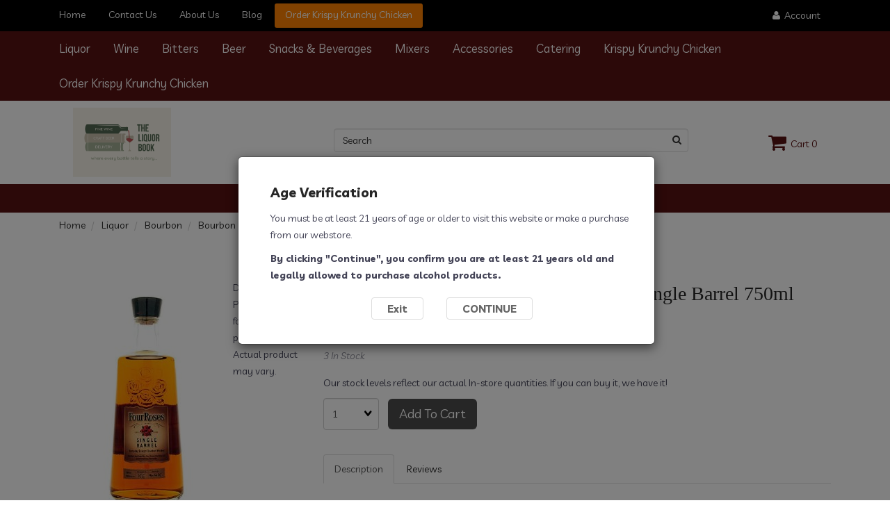

--- FILE ---
content_type: text/html; charset=UTF-8
request_url: https://theliquorbook.com/Four-Roses-Kentucky-Straight-Bourbon-Single-Barrel-750ml-40063400027-2362/
body_size: 12646
content:
<!doctype html>
<html lang="en">
<head>
 <meta property="og:site_name" content="The Liquor Book" /> <meta property="og:type" content="product" /> <meta property="og:title" content="Four Roses Kentucky Straight Bourbon Single Barrel 750ml" /> <meta property="og:image" content="https://theliquorbook.comhttps://cdn.powered-by-nitrosell.com/product_images/29/7006/four-roses-single-barrel-750.jpg" /> <meta property="og:description" content="Four Roses Kentucky Straight Bourbon Single Barrel 750ml." /> <meta property="product:price:amount" content="49.96" /> <meta property="product:price:currency" content="USD" />  <meta property="og:availability" content="instock" />  <meta property="og:upc" content="40063400027" />    <link rel="canonical" href="https://theliquorbook.com/Four-Roses-Kentucky-Straight-Bourbon-Single-Barrel-750ml-40063400027-2362/"/> <meta property="og:url" content="https://theliquorbook.com/Four-Roses-Kentucky-Straight-Bourbon-Single-Barrel-750ml-40063400027-2362/" />       <link rel="canonical" href="https://theliquorbook.com/Four-Roses-Kentucky-Straight-Bourbon-Single-Barrel-750ml-40063400027-2362/"/> <meta property="og:url" content="https://theliquorbook.com/Four-Roses-Kentucky-Straight-Bourbon-Single-Barrel-750ml-40063400027-2362/"/>
 <meta charset="utf-8"> <meta http-equiv="X-UA-Compatible" content="IE=edge"> <meta name="viewport" content="width=device-width, initial-scale=1.0, maximum-scale=1.0, user-scalable=0" />
<title>Four Roses Kentucky Straight Bourbon Single Barrel 750ml - The Liquor Book</title>
 <link rel="preconnect" href="https://cdn.powered-by-nitrosell.com"><link rel="dns-prefetch" href="https://cdn.powered-by-nitrosell.com"><meta name="description" content="Four Roses Kentucky Straight Bourbon Single Barrel 750ml." />
<meta name="keywords" content="Four Roses Kentucky Straight Bourbon Single Barrel 750ml, Liquor, Bourbon, Bourbon, ,Liquor,Bourbon, 40063400027, buy, shop, order, store" />
    <link rel="stylesheet" type="text/css" href="https://cdn.powered-by-nitrosell.com/assets/alpha/assets/stylesheets/bootstrap-3.3.5.min.css"/>
    <link rel="stylesheet" type="text/css" href="https://cdn.powered-by-nitrosell.com/assets/alpha/assets/stylesheets/font-awesome-4.6.3.min.css"/>
        <link rel="stylesheet" type="text/css" href="https://cdn.powered-by-nitrosell.com/assets/alpha/assets/stylesheets/systemv2.css?198340f501768402091" />
    <link rel="stylesheet" type="text/css" href="https://cdn.powered-by-nitrosell.com/public_html/29/7006/themes/stylesheet.css?198340f501768402091" />
    <script src="https://cdn.powered-by-nitrosell.com/assets/alpha/assets/js/systemv2.js?198340f501768402091"></script>
<script src="https://cdn.powered-by-nitrosell.com/assets/alpha/assets/js/productv2.js?198340f501768402091"></script>
<script> var  template = "defaultv2"</script>
 <!-- Google Tag Manager START -->
<script>
                  if (typeof dataLayer == 'undefined')
                    var dataLayer = [];

                  function gtag(){dataLayer.push(arguments);};

                  
                </script><script>
(function(w,d,s,l,i){w[l]=w[l]||[];w[l].push({'gtm.start':
                    new Date().getTime(),event:'gtm.js'});var f=d.getElementsByTagName(s)[0],
                    j=d.createElement(s),dl=l!='dataLayer'?'&l='+l:'';j.async=true;j.src=
                    'https://www.googletagmanager.com/gtm.js?id='+i+dl;f.parentNode.insertBefore(j,f);
                    })(window,document,'script','dataLayer','GTM-KDZ633J');
</script><script>
var sCurrency = 'USD';
</script><script>
function getQuantityForGTM() {
                    let nQuantity  = nsc('#quantity').val();
                    let nParsedQty = parseInt(nQuantity) || 1; 
                    return nParsedQty;
                  }
</script>
 <!-- Google Tag Manager END -->
<script async src="https://www.googletagmanager.com/gtag/js?id=UA-167960378-1"></script>
                <script>
                  window.dataLayer = window.dataLayer || [];
                  function gtag(){dataLayer.push(arguments);}
                  
                  nsc(document).ready(function() {
                    gtag('js', new Date());
                    gtag('config', 'UA-167960378-1');
                    gtag('set', {'currency' : 'USD'});
                    gtag('event', 'screen_view', {'screen_name' : 'Four Roses Kentucky Straight Bourbon Single Barrel 750ml'});

          nsc('.add-to-cart').click(function() {
            var sProductCode = '40063400027';
            var nQuantity    =  nsc('#quantity').val();
            var nParsedQty   = parseInt(nQuantity);
            
            if (isNaN(nParsedQty)) {
              nQuantity = 1;
            } else {
              nQuantity = nParsedQty;
            }
          
            gtag('event', 'add_to_cart', {'items' : {'id' : sProductCode, 'quantity' : nQuantity}});
          });

          nsc('.add-to-list, .add-to-registry').click(function() {
            var sProductCode = '40063400027';
            var nQuantity    =  nsc('#quantity').val();
            var nParsedQty   = parseInt(nQuantity);
            
            if (isNaN(nParsedQty)) {
              nQuantity = 1;
            } else {
              nQuantity = nParsedQty;
            }
          
            gtag('event', 'add_to_wishlist', {'items' : {'id' : sProductCode, 'quantity' : nQuantity}});
          });

      nsc('#login-button').click(function() {
       gtag('event', 'login', {'method' : 'webstore_account'});
      });
     });
</script> <script>
  nsc(document).ready(function() {
  setCarouselTriggers();});
  setCarouselTriggers = function() {nsc('.product-carousel-promotion').owlCarousel({"title":"Promotions"});
nsc('.product-carousel-newproduct').owlCarousel({"title":"New Products","items":4});
nsc('.product-carousel-itemrelatedbytheme').owlCarousel({"title":"Related Items"});
nsc('.product-carousel-homepageslider').owlCarousel({"title":"Home Page Slider","singleItem":true,"navigation":true,"navigationText":["&amp;amp;amp;amp;amp;amp;amp;amp;lt;i class=&amp;amp;amp;amp;amp;amp;amp;amp;quot;fa fa-chevron-left&amp;amp;amp;amp;amp;amp;amp;amp;quot;&amp;amp;amp;amp;amp;amp;amp;amp;gt;&amp;amp;amp;amp;amp;amp;amp;amp;lt;\/i&amp;amp;amp;amp;amp;amp;amp;amp;gt;","<i class=\"fa fa-chevron-right\"><\/i>"]});
nsc('.product-carousel-specialoffer').owlCarousel({"title":"Premium Cotton Candy! "});
nsc('.product-carousel-itemsrelatedbydiscount').owlCarousel({"title":"Items Related by Discount"});
nsc('.product-carousel-recentlyvieweditems').owlCarousel({"title":"Recently Viewed Items"});
nsc('.product-carousel-pamitems').owlCarousel({"title":"More Options"});
nsc('.product-carousel-madeinmichigan').owlCarousel({"title":"Locally Made! "});
nsc('.product-carousel-giftideas').owlCarousel({"title":"Gift Ideas"});
nsc('.product-carousel-_KrispyKrunchyChicken').owlCarousel({"title":"Krispy Krunchy Chicken Delivered! "});
nsc('.product-carousel-Bourbon_Cream_Selections').owlCarousel({"title":"Bourbon Cream Selections","items":4});
nsc('.product-carousel-Hand_Breaded_Tenders').owlCarousel({"title":"Hand Breaded Tenders"});
nsc('.product-carousel-Hand_Breaded_Chicken').owlCarousel({"title":"Hand Breaded Chicken","itemsDesktop":{"number1":1199,"number2":4},"pagination":false});
nsc('.product-carousel-Traditional_Wings').owlCarousel({"title":"Traditional Wings!"});
nsc('.product-carousel-real_syrups').owlCarousel({"title":"Real Fruit Infused Syrups!"});
};nsc(document).on('matrixupdated', function(){  setCarouselTriggers();});</script>
 <script> nsc(document).ready(function() { /*$('.footerCredits a').remove();*/ nsc("nav#menu").mmenu({ "navbars": [ { "position": "top", "content": [ '<form id="search_form" name="search_form" action="/store/search.asp" method="post"><label for="mobileSearch" class="visuallyhidden">Search</label><input type="search" size="28" name="keyword" placeholder="Search" class="form-control" id="mobileSearch"></form>' ] } ], screenReader: { text: true } }); }); </script> <style> .local-info { display:block !important; } @media screen and (max-width: 768px) { p.slideCaptionText { display: block; font-size: 1em;
} #slider .slideCaption { position: static; transform: none; width: 100%;
} } </style>
</head>
<body>
<!-- Google Tag Manager (noscript) -->
    <noscript><iframe src="https://www.googletagmanager.com/ns.html?id=GTM-KDZ633J"
    height="0" width="0" style="display:none;visibility:hidden"></iframe></noscript>
    <!-- End Google Tag Manager (noscript) -->
  <div class="wholepage page-product"> <!-- Signed In -->

<!-- end Signed In -->

<!-- Sign In -->

<!-- Modal -->
<div class="modal fade" id="login-or-register" tabindex="-1" role="dialog" aria-labelledby="myModalLabel"> <div class="modal-dialog modal-lg" role="document"> <div class="modal-content"> <div class="modal-header"> <button type="button" class="close" data-dismiss="modal" aria-label="Close"><span aria-hidden="true">&times;</span></button> <h4 class="modal-title" id="myModalLabel">Sign In</h4> </div><!--modal-header--> <div class="modal-body"> <div class="container-fluid"> <div class="col-sm-6"> <form action="https://theliquorbook.com/store/go/login/" method="post" name="frmLogin" id="frmLogin"> <div class="row"> <label class="col-sm-3 col-xs-4">E-mail:</label> <div class="col-sm-9 col-xs-8"> <div class="form-group"> <label for="eleaccount" class="visuallyhidden">Username</label> <input class="form-control" type="text" size="5" maxlength="50" name="account" id="eleaccount" value="" onkeypress="submitOnEnter('frmLogin', event)" /> </div><!--form-group--> </div><!--col-sm-9 col-xs-8--> <label class="col-sm-3 col-xs-4">Password:</label> <div class="col-sm-9 col-xs-8"> <div class="form-group"> <label for="elepassword" class="visuallyhidden">Password</label> <input class="form-control" type="password" name="password" id="elepassword" size="5" maxlength="30" value="" onkeypress="submitOnEnter('frmLogin', event)" autocomplete="off" /> </div><!--form-group--> </div><!--col-sm-9 col-xs-8-->  </div><!--row--> <div class="row"> <div class="col-sm-9 col-sm-offset-3 col-xs-12"> <a href="javascript:document.forms.frmLogin.submit();" class="btn btn-primary col-xs-12" id="login-button">Sign In</a> </div><!--col-sm-9 col-sm-offset-3 col-xs-12--> </div><!--row--> <div class="top-buffer text-right col-sm-offset-3"> <a href="/store/member.asp?action=forgotpassword">forgot your password?</a> </div> <div class="row top-buffer">  </div><!--top-buffer--> </form> </div><!--col-sm-6--> <div class="col-sm-5 col-sm-offset-1"> <hr class="hidden-sm hidden-md hidden-lg"> <h3>New Customer?</h3> <p>Creating a new account is quick and easy.</p> <a href="/store/member.asp?action=register" class="btn btn-default col-xs-12" id="register-button">Create Account</a> <br><br> </div><!--col-sm-5 col-sm-offset-1--> </div><!--container-fluid--> </div><!--modal-body--> </div><!--modal-content--> </div><!--modal-dialog-->
</div><!--login-or-register--> <!--END:LOGIN PANEL-->

 <div class="topbar hidden-xs"> <div class="container"> <div class="col-sm-8 hidden-xs"> <div class="tablinks row">  <ul id="Header_menu" class="nscMenu nscMenuContainerLevel-1 Header_menu level_1 Horizontal_Nav_Menu">  <li class="PAGE_TYPE_HOME_3 ">  <a href="/"> Home  </a>   </li>  <li class="PAGE_TYPE_CONTACTUS_15 ">  <a href="/contact-us/"> Contact Us  </a>   </li>  <li class="PAGE_TYPE_ABOUTUS_9 ">  <a href="/about-us/"> About Us  </a>   </li>  <li class="LANDING">  <a href="https://theliquorbook.com/store/go/blog/"> Blog  </a>   </li>  <li class="CONTENT grubhub">  <span> <span><a href="https://order.krispykrunchy.com/menu/43904-mound-road-2" target="_blank">Order Krispy Krunchy Chicken</a></span>  </span>   </li>  </ul>  </div><!--tablinks--> </div><!--col-sm-8 hidden-xs--> <div class="col-sm-4">   <button type="button" class="btn btn-default btn-sm pull-right" data-toggle="modal" data-target="#login-or-register"><span class="fa fa-user"></span>&nbsp; Account</button>  </div><!--col-sm-4--> </div><!--container-->
</div><!--topbar hidden-xs--> <script>
<!--
var arrSelectedNavAttr = {"department":{"type":"department", "id":"2"},"category":{"type":"category", "id":"71"},"subcategory":{"type":"subcategory", "id":"Bourbon"}};
-->
</script>
 <nav class="navbar navbar-static-top navbar-inverse" data-spy="affix" data-offset-top="240"> <div class="container"> <div class="navbar-header"> <a href="#menu" class="btn btn-primary hidden-sm hidden-md hidden-lg pull-right mobileMenuLink"><span class="fa fa-bars"></span>&nbsp;Menu</a>  <button type="button" class="btn btn-primary hidden-sm hidden-md hidden-lg signIn" data-toggle="modal" data-target="#login-or-register"><span class="fa fa-user"></span>&nbsp;Sign In</button>  <span class="hidden-sm hidden-md hidden-lg cartMobile pull-left"> <div id='nsc_cart_container'> <!--START:CART-->

<ul> <li class="dropdown"> <a href="#" class="dropdown-toggle btn btn-primary" data-toggle="dropdown" role="button" aria-expanded="false"> <span class="fa fa-shopping-cart fa-lg"></span>&nbsp; Cart 0 </a> <ul class="dropdown-menu dropdown-cart" role="menu">  <li class="text-center cartEmptyBasket">Your basket is empty.</li> <!--endIfThereAre basketitems--> </ul><!--dropdown-menu--> </li><!--dropdown-->

</ul>
</div> </span> <div class="container"> <a href="https://order.krispykrunchy.com/menu/43904-mound-road-2" class="btn btn-Doordash hidden-sm hidden-md hidden-lg" style="padding: 5px 10px; background:#FF3008; color: white;">Order Krispy Krunchy Chicken</a> <!-- <a href="http://menus.fyi/3149120" class="btn btn-grubhub hidden-sm hidden-md hidden-lg pull-right" style="padding: 5px 10px; background: #FF8001; color: #fff;">Grubhub</a> --> <nav id="menu" class="hidden-sm hidden-md hidden-lg">  <ul id="Store_Navigation" class="nscMenu nscMenuContainerLevel-1 Store_Navigation level_1 Horizontal_Nav_Menu">  <li class="DEPARTMENT_2 ">  <a href="/Liquor-2/"> Liquor  </a>   <ul class="level_2">   <li class="CATEGORY_92">  <a href="/Spirits-Amaretto-92/"> Amaretto  </a>   </li>    <li class="CATEGORY_91">  <a href="/Spirits-American-Brandy-91/"> American Brandy  </a>   </li>    <li class="CATEGORY_71">  <a href="/Liquor-Bourbon-71/"> Bourbon  </a>   </li>    <li class="CATEGORY_89">  <a href="/Spirits-Canadian-89/"> Canadian  </a>   </li>    <li class="CATEGORY_88">  <a href="/Spirits-Coffee-88/"> Coffee  </a>   </li>    <li class="CATEGORY_87">  <a href="/Spirits-Cognac-87/"> Cognac  </a>   </li>    <li class="CATEGORY_86">  <a href="/Spirits-Cordials-%26-Liquers-86/"> Cordials & Liquers  </a>   </li>    <li class="CATEGORY_85">  <a href="/Spirits-Cream-85/"> Cream  </a>   </li>    <li class="CATEGORY_90">  <a href="/Spirits-Foreign-Brandy-90/"> Foreign Brandy  </a>   </li>    <li class="CATEGORY_84">  <a href="/Spirits-Gin-84/"> Gin  </a>   </li>    <li class="CATEGORY_93">  <a href="/Spirits-Irish-Whiskey-93/"> Irish Whiskey  </a>   </li>    <li class="CATEGORY_3">  <a href="/NONE-Liquor-3/"> Liquor  </a>   </li>    <li class="CATEGORY_95">  <a href="/Spirits-Mezcal-95/"> Mezcal  </a>   </li>    <li class="CATEGORY_81">  <a href="/Spirits-Prepared-Cocktails-81/"> Prepared Cocktails  </a>   </li>    <li class="CATEGORY_80">  <a href="/Spirits-Rum-80/"> Rum  </a>   </li>    <li class="CATEGORY_75">  <a href="/Spirits-Rye-75/"> Rye  </a>   </li>    <li class="CATEGORY_79">  <a href="/Spirits-Schnapps-79/"> Schnapps  </a>   </li>    <li class="CATEGORY_78">  <a href="/Spirits-Scotch-78/"> Scotch  </a>   </li>    <li class="CATEGORY_77">  <a href="/Spirits-Sloe-Gin-77/"> Sloe Gin  </a>   </li>    <li class="CATEGORY_74">  <a href="/Spirits-Tennessee-Whiskey-74/"> Tennessee Whiskey  </a>   </li>    <li class="CATEGORY_73">  <a href="/Spirits-Tequila-73/"> Tequila  </a>   </li>    <li class="CATEGORY_72">  <a href="/Spirits-Vodka-72/"> Vodka  </a>   </li>    <li class="CATEGORY_82">  <a href="/Spirits-Whiskey-Miscellaneous-82/"> Whiskey Miscellaneous  </a>   </li>                                                                                                 </ul>  </li>  <li class="DEPARTMENT_3 ">  <a href="/Wine-3/"> Wine  </a>   <ul class="level_2">                                                 <li class="CATEGORY_106">  <a href="/Wine-Cabernet-Sauvignon-106/"> Cabernet Sauvignon  </a>   </li>    <li class="CATEGORY_104">  <a href="/Wine-Champagne-104/"> Champagne  </a>   </li>    <li class="CATEGORY_108">  <a href="/Wine-Chardonnay-108/"> Chardonnay  </a>   </li>    <li class="CATEGORY_107">  <a href="/Wine-Chile-107/"> Chile  </a>   </li>    <li class="CATEGORY_103">  <a href="/Wine-French-Wine-103/"> French Wine  </a>   </li>    <li class="CATEGORY_111">  <a href="/Wine-Fruit-Wine-111/"> Fruit Wine  </a>   </li>    <li class="CATEGORY_133">  <a href="/Wine-Gewurztraminer-133/"> Gewurztraminer  </a>   </li>    <li class="CATEGORY_113">  <a href="/Wine-Ice-Wine-113/"> Ice Wine  </a>   </li>    <li class="CATEGORY_109">  <a href="/Wine-Italian-Wine-109/"> Italian Wine  </a>   </li>    <li class="CATEGORY_114">  <a href="/Wine-Malbec-114/"> Malbec  </a>   </li>    <li class="CATEGORY_132">  <a href="/Wine-Marsala-132/"> Marsala  </a>   </li>    <li class="CATEGORY_98">  <a href="/Wine-Meads-98/"> Meads  </a>   </li>    <li class="CATEGORY_115">  <a href="/Wine-Merlot-115/"> Merlot  </a>   </li>    <li class="CATEGORY_134">  <a href="/Wine-Michigan-Wine-134/"> Michigan Wine  </a>   </li>    <li class="CATEGORY_116">  <a href="/Wine-Moscato-116/"> Moscato  </a>   </li>    <li class="CATEGORY_102">  <a href="/Wine-Alcohol-Removed-102/"> Non Alcoholic Wine  </a>   </li>    <li class="CATEGORY_117">  <a href="/Wine-Pinot-Grigio-117/"> Pinot Grigio  </a>   </li>    <li class="CATEGORY_118">  <a href="/Wine-Pinot-Noir-118/"> Pinot Noir  </a>   </li>    <li class="CATEGORY_119">  <a href="/Wine-Port-119/"> Port  </a>   </li>    <li class="CATEGORY_120">  <a href="/Wine-Prosecco-120/"> Prosecco  </a>   </li>    <li class="CATEGORY_110">  <a href="/Wine-Wine-Cocktails-110/"> Ready To Drink  </a>   </li>    <li class="CATEGORY_121">  <a href="/Wine-Red-Blends-121/"> Red Blends  </a>   </li>    <li class="CATEGORY_112">  <a href="/Wine-Riesling-112/"> Riesling  </a>   </li>    <li class="CATEGORY_122">  <a href="/Wine-Rose-122/"> Rose  </a>   </li>    <li class="CATEGORY_123">  <a href="/Wine-Sake-123/"> Sake  </a>   </li>    <li class="CATEGORY_124">  <a href="/Wine-Sangria-124/"> Sangria  </a>   </li>    <li class="CATEGORY_125">  <a href="/Wine-Sauvignon-Blanc-125/"> Sauvignon Blanc  </a>   </li>    <li class="CATEGORY_131">  <a href="/Wine-Sherry-131/"> Sherry  </a>   </li>    <li class="CATEGORY_126">  <a href="/Wine-Shiraz-Syrah-126/"> Shiraz/Syrah  </a>   </li>    <li class="CATEGORY_101">  <a href="/Wine-Spanish-Wine-101/"> Spanish Wine  </a>   </li>    <li class="CATEGORY_105">  <a href="/Wine-Sparkling-105/"> Sparkling  </a>   </li>    <li class="CATEGORY_127">  <a href="/Wine-Sweet-Red-127/"> Sweet Red  </a>   </li>    <li class="CATEGORY_99">  <a href="/Wine-Vermouth-99/"> Vermouth  </a>   </li>    <li class="CATEGORY_129">  <a href="/Wine-White-Blends-129/"> White Blends  </a>   </li>    <li class="CATEGORY_2">  <a href="/NONE-WINE-2/"> Wine  </a>   </li>    <li class="CATEGORY_130">  <a href="/Wine-Zinfandel-130/"> Zinfandel  </a>   </li>                         </ul>  </li>  <li class="DYNAMIC_CATEGORY_INCLUDING_SUBCATEGORIES_97 ">  <a href="/Wine-Bitters-97/"> Bitters  </a>   </li>  <li class="DEPARTMENT_5 ">  <a href="/Beer-5/"> Beer  </a>   <ul class="level_2">                                                                                                                         <li class="CATEGORY_64">  <a href="/NONE-BEER-CASES-64/"> Beer Cases  </a>   </li>    <li class="CATEGORY_100">  <a href="/Beer-Cider-100/"> Cider  </a>   </li>    <li class="CATEGORY_135">  <a href="/Beer-Craft-Beer-135/"> Craft Beer  </a>   </li>    <li class="CATEGORY_63">  <a href="/Beer-Craft-Beer-Singles-63/"> Craft Beer Singles  </a>   </li>    <li class="CATEGORY_136">  <a href="/Beer-Domestic-Beer-136/"> Domestic Beer  </a>   </li>    <li class="CATEGORY_142">  <a href="/Beer-Gluten-Free-142/"> Gluten Reduced  </a>   </li>    <li class="CATEGORY_138">  <a href="/Beer-Hard-Seltzers-138/"> Hard Seltzers  </a>   </li>    <li class="CATEGORY_137">  <a href="/Beer-Import-Beer-137/"> Imported Beer  </a>   </li>    <li class="CATEGORY_66">  <a href="/Beer-Kegs-66/"> Kegs  </a>   </li>    <li class="CATEGORY_143">  <a href="/Beer-Non-Alcoholic-143/"> Non Alcoholic  </a>   </li>     </ul>  </li>  <li class="DYNAMIC_CATEGORY_INCLUDING_SUBCATEGORIES_12 ">  <a href="/NONE-Nontax-Items-12/"> Snacks & Beverages  </a>   </li>  <li class="DYNAMIC_CATEGORY_INCLUDING_SUBCATEGORIES_139 ">  <a href="/Non-Tax-Mixers-139/"> Mixers  </a>   </li>  <li class="DYNAMIC_CATEGORY_INCLUDING_SUBCATEGORIES_140 ">  <a href="/Taxable-Accessories-140/"> Accessories  </a>   </li>  <li class="CONTENT_20023 ">  <a href="/20023/Catering/"> Catering  </a>   <ul class="level_2">                                                                                                                                             <li class="CONTENT Grubhub Delivery">  <span> <span><a href="http://menus.fyi/3149120" target="_blank" style="font-size: 14px; text-transform: none;" class="grubhub">Grubhub Delivery</a></span>  </span>   </li>   </ul>  </li>  <li class="DYNAMIC_CATEGORY_INCLUDING_SUBCATEGORIES_51 ">  <a href="/Food-Krispy-Krunchy-Chicken-51/"> Krispy Krunchy Chicken  </a>   </li>  <li class="CONTENT_20935 ">  <a href="/20935/Order-Krispy-Krunchy-Chicken/"> Order Krispy Krunchy Chicken  </a>   </li>  </ul>  </nav> </div> <nav class="hidden-xs">  <ul id="Store_Navigation" class="nscMenu nscMenuContainerLevel-1 Store_Navigation level_1 Horizontal_Nav_Menu">  <li class="DEPARTMENT_2 ">  <a href="/Liquor-2/"> Liquor  </a>   <ul class="level_2">   <li class="CATEGORY_92">  <a href="/Spirits-Amaretto-92/"> Amaretto  </a>   </li>    <li class="CATEGORY_91">  <a href="/Spirits-American-Brandy-91/"> American Brandy  </a>   </li>    <li class="CATEGORY_71">  <a href="/Liquor-Bourbon-71/"> Bourbon  </a>   </li>    <li class="CATEGORY_89">  <a href="/Spirits-Canadian-89/"> Canadian  </a>   </li>    <li class="CATEGORY_88">  <a href="/Spirits-Coffee-88/"> Coffee  </a>   </li>    <li class="CATEGORY_87">  <a href="/Spirits-Cognac-87/"> Cognac  </a>   </li>    <li class="CATEGORY_86">  <a href="/Spirits-Cordials-%26-Liquers-86/"> Cordials & Liquers  </a>   </li>    <li class="CATEGORY_85">  <a href="/Spirits-Cream-85/"> Cream  </a>   </li>    <li class="CATEGORY_90">  <a href="/Spirits-Foreign-Brandy-90/"> Foreign Brandy  </a>   </li>    <li class="CATEGORY_84">  <a href="/Spirits-Gin-84/"> Gin  </a>   </li>    <li class="CATEGORY_93">  <a href="/Spirits-Irish-Whiskey-93/"> Irish Whiskey  </a>   </li>    <li class="CATEGORY_3">  <a href="/NONE-Liquor-3/"> Liquor  </a>   </li>    <li class="CATEGORY_95">  <a href="/Spirits-Mezcal-95/"> Mezcal  </a>   </li>    <li class="CATEGORY_81">  <a href="/Spirits-Prepared-Cocktails-81/"> Prepared Cocktails  </a>   </li>    <li class="CATEGORY_80">  <a href="/Spirits-Rum-80/"> Rum  </a>   </li>    <li class="CATEGORY_75">  <a href="/Spirits-Rye-75/"> Rye  </a>   </li>    <li class="CATEGORY_79">  <a href="/Spirits-Schnapps-79/"> Schnapps  </a>   </li>    <li class="CATEGORY_78">  <a href="/Spirits-Scotch-78/"> Scotch  </a>   </li>    <li class="CATEGORY_77">  <a href="/Spirits-Sloe-Gin-77/"> Sloe Gin  </a>   </li>    <li class="CATEGORY_74">  <a href="/Spirits-Tennessee-Whiskey-74/"> Tennessee Whiskey  </a>   </li>    <li class="CATEGORY_73">  <a href="/Spirits-Tequila-73/"> Tequila  </a>   </li>    <li class="CATEGORY_72">  <a href="/Spirits-Vodka-72/"> Vodka  </a>   </li>    <li class="CATEGORY_82">  <a href="/Spirits-Whiskey-Miscellaneous-82/"> Whiskey Miscellaneous  </a>   </li>                                                                                                 </ul>  </li>  <li class="DEPARTMENT_3 ">  <a href="/Wine-3/"> Wine  </a>   <ul class="level_2">                                                 <li class="CATEGORY_106">  <a href="/Wine-Cabernet-Sauvignon-106/"> Cabernet Sauvignon  </a>   </li>    <li class="CATEGORY_104">  <a href="/Wine-Champagne-104/"> Champagne  </a>   </li>    <li class="CATEGORY_108">  <a href="/Wine-Chardonnay-108/"> Chardonnay  </a>   </li>    <li class="CATEGORY_107">  <a href="/Wine-Chile-107/"> Chile  </a>   </li>    <li class="CATEGORY_103">  <a href="/Wine-French-Wine-103/"> French Wine  </a>   </li>    <li class="CATEGORY_111">  <a href="/Wine-Fruit-Wine-111/"> Fruit Wine  </a>   </li>    <li class="CATEGORY_133">  <a href="/Wine-Gewurztraminer-133/"> Gewurztraminer  </a>   </li>    <li class="CATEGORY_113">  <a href="/Wine-Ice-Wine-113/"> Ice Wine  </a>   </li>    <li class="CATEGORY_109">  <a href="/Wine-Italian-Wine-109/"> Italian Wine  </a>   </li>    <li class="CATEGORY_114">  <a href="/Wine-Malbec-114/"> Malbec  </a>   </li>    <li class="CATEGORY_132">  <a href="/Wine-Marsala-132/"> Marsala  </a>   </li>    <li class="CATEGORY_98">  <a href="/Wine-Meads-98/"> Meads  </a>   </li>    <li class="CATEGORY_115">  <a href="/Wine-Merlot-115/"> Merlot  </a>   </li>    <li class="CATEGORY_134">  <a href="/Wine-Michigan-Wine-134/"> Michigan Wine  </a>   </li>    <li class="CATEGORY_116">  <a href="/Wine-Moscato-116/"> Moscato  </a>   </li>    <li class="CATEGORY_102">  <a href="/Wine-Alcohol-Removed-102/"> Non Alcoholic Wine  </a>   </li>    <li class="CATEGORY_117">  <a href="/Wine-Pinot-Grigio-117/"> Pinot Grigio  </a>   </li>    <li class="CATEGORY_118">  <a href="/Wine-Pinot-Noir-118/"> Pinot Noir  </a>   </li>    <li class="CATEGORY_119">  <a href="/Wine-Port-119/"> Port  </a>   </li>    <li class="CATEGORY_120">  <a href="/Wine-Prosecco-120/"> Prosecco  </a>   </li>    <li class="CATEGORY_110">  <a href="/Wine-Wine-Cocktails-110/"> Ready To Drink  </a>   </li>    <li class="CATEGORY_121">  <a href="/Wine-Red-Blends-121/"> Red Blends  </a>   </li>    <li class="CATEGORY_112">  <a href="/Wine-Riesling-112/"> Riesling  </a>   </li>    <li class="CATEGORY_122">  <a href="/Wine-Rose-122/"> Rose  </a>   </li>    <li class="CATEGORY_123">  <a href="/Wine-Sake-123/"> Sake  </a>   </li>    <li class="CATEGORY_124">  <a href="/Wine-Sangria-124/"> Sangria  </a>   </li>    <li class="CATEGORY_125">  <a href="/Wine-Sauvignon-Blanc-125/"> Sauvignon Blanc  </a>   </li>    <li class="CATEGORY_131">  <a href="/Wine-Sherry-131/"> Sherry  </a>   </li>    <li class="CATEGORY_126">  <a href="/Wine-Shiraz-Syrah-126/"> Shiraz/Syrah  </a>   </li>    <li class="CATEGORY_101">  <a href="/Wine-Spanish-Wine-101/"> Spanish Wine  </a>   </li>    <li class="CATEGORY_105">  <a href="/Wine-Sparkling-105/"> Sparkling  </a>   </li>    <li class="CATEGORY_127">  <a href="/Wine-Sweet-Red-127/"> Sweet Red  </a>   </li>    <li class="CATEGORY_99">  <a href="/Wine-Vermouth-99/"> Vermouth  </a>   </li>    <li class="CATEGORY_129">  <a href="/Wine-White-Blends-129/"> White Blends  </a>   </li>    <li class="CATEGORY_2">  <a href="/NONE-WINE-2/"> Wine  </a>   </li>    <li class="CATEGORY_130">  <a href="/Wine-Zinfandel-130/"> Zinfandel  </a>   </li>                         </ul>  </li>  <li class="DYNAMIC_CATEGORY_INCLUDING_SUBCATEGORIES_97 ">  <a href="/Wine-Bitters-97/"> Bitters  </a>   </li>  <li class="DEPARTMENT_5 ">  <a href="/Beer-5/"> Beer  </a>   <ul class="level_2">                                                                                                                         <li class="CATEGORY_64">  <a href="/NONE-BEER-CASES-64/"> Beer Cases  </a>   </li>    <li class="CATEGORY_100">  <a href="/Beer-Cider-100/"> Cider  </a>   </li>    <li class="CATEGORY_135">  <a href="/Beer-Craft-Beer-135/"> Craft Beer  </a>   </li>    <li class="CATEGORY_63">  <a href="/Beer-Craft-Beer-Singles-63/"> Craft Beer Singles  </a>   </li>    <li class="CATEGORY_136">  <a href="/Beer-Domestic-Beer-136/"> Domestic Beer  </a>   </li>    <li class="CATEGORY_142">  <a href="/Beer-Gluten-Free-142/"> Gluten Reduced  </a>   </li>    <li class="CATEGORY_138">  <a href="/Beer-Hard-Seltzers-138/"> Hard Seltzers  </a>   </li>    <li class="CATEGORY_137">  <a href="/Beer-Import-Beer-137/"> Imported Beer  </a>   </li>    <li class="CATEGORY_66">  <a href="/Beer-Kegs-66/"> Kegs  </a>   </li>    <li class="CATEGORY_143">  <a href="/Beer-Non-Alcoholic-143/"> Non Alcoholic  </a>   </li>     </ul>  </li>  <li class="DYNAMIC_CATEGORY_INCLUDING_SUBCATEGORIES_12 ">  <a href="/NONE-Nontax-Items-12/"> Snacks & Beverages  </a>   </li>  <li class="DYNAMIC_CATEGORY_INCLUDING_SUBCATEGORIES_139 ">  <a href="/Non-Tax-Mixers-139/"> Mixers  </a>   </li>  <li class="DYNAMIC_CATEGORY_INCLUDING_SUBCATEGORIES_140 ">  <a href="/Taxable-Accessories-140/"> Accessories  </a>   </li>  <li class="CONTENT_20023 ">  <a href="/20023/Catering/"> Catering  </a>   <ul class="level_2">                                                                                                                                             <li class="CONTENT Grubhub Delivery">  <span> <span><a href="http://menus.fyi/3149120" target="_blank" style="font-size: 14px; text-transform: none;" class="grubhub">Grubhub Delivery</a></span>  </span>   </li>   </ul>  </li>  <li class="DYNAMIC_CATEGORY_INCLUDING_SUBCATEGORIES_51 ">  <a href="/Food-Krispy-Krunchy-Chicken-51/"> Krispy Krunchy Chicken  </a>   </li>  <li class="CONTENT_20935 ">  <a href="/20935/Order-Krispy-Krunchy-Chicken/"> Order Krispy Krunchy Chicken  </a>   </li>  </ul>  </nav><!--hidden-xs--> </div><!--navbar-header--> </div><!--container--> </nav><!--navbar-->  <div class="header">
<div class="gh-button-ifrm" data-customer-id="3149120" data-restaurant-name="Krispy Krunchy Chicken & More" data-button-color="#FF8000:#ffffff" data-button-size="large" data-env="prod" data-shortlinkurl="http://menus.fyi/3149120" data-restaurant-address="43904 Mound Rd, Sterling Heights MI, 48314" data-version="1.0" data-link-type="gh" data-target="_blank"></div> <div class="container"> <div class="brand col-sm-4"> <a href="https://theliquorbook.com/" style="background:url('/themes/images/logo new.png')"><span class="visuallyhidden">Header logo image</span></a> </div><!--brand col-sm-4--> <div class="col-sm-6 hidden-xs"> <!--START FIND-->
<div class="col-sm-12 form-inline hidden-xs findPanel"> <form name="quick_find" id="quick-find" method="post" action="/store/search.asp"> <input type="hidden" id="stripasteriskinkeywords" value="0" />  <label for="headersearchbox" class="visuallyhidden">Search</label> <input type="text" id="headersearchbox" class="form-control typeahead" placeholder="Search"> <input type="button" id="quick_find_submit" value="Go" class="btn btn-default" />    <label class="text-small" for="eleonlythiscategory">  <input type="hidden" name="subcat" id="eleonlythissubcategory" value="Bourbon" data-subcat="Bourbon" />  <input type="checkbox" name="category" id="eleonlythiscategory" value="71" data-catid="71" class="form-control radio" /> only in this category </label>   </form>
</div><!--findPanel-->
<!--END FIND--> </div><!--col-sm-6 hidden-xs--> <div class="col-sm-2 hidden-xs" id="cartButton"> <div id='nsc_cart_container'> <!--START:CART-->

<ul> <li class="dropdown"> <a href="#" class="dropdown-toggle btn btn-primary" data-toggle="dropdown" role="button" aria-expanded="false"> <span class="fa fa-shopping-cart fa-lg"></span>&nbsp; Cart 0 </a> <ul class="dropdown-menu dropdown-cart" role="menu">  <li class="text-center cartEmptyBasket">Your basket is empty.</li> <!--endIfThereAre basketitems--> </ul><!--dropdown-menu--> </li><!--dropdown-->

</ul>
</div> </div><!--cartButton--> </div><!--container-->
</div><!--header-->  <div class="local-info" style="background: #581111;color: white;text-align: center;padding: 10px;letter-spacing: 0.8px;font-size: 15px;"> <a href="https://theliquorbook.com/delivery" style=" color: white;
">Local Delivery & In-Store Pick Up Available! 60 Minutes Or Less!</a> </div> <!-- Pagebody Container --> <div class="breadcrumb-wrapper"> <div class="container">  <div class = "col-xs-12"> <ol class="breadcrumb"> <li><a href="/">Home</a></li>   <li> <a href="/Liquor-2/">Liquor</a> </li>    <li> <a href="/Liquor-Bourbon-71/">Bourbon</a> </li>    <li> <a href="/Liquor-Bourbon-71/?subcategory=Bourbon">Bourbon</a> </li>    <li class="active"> Four Roses Kentucky Straight Bourbon Single Barrel 750ml </li>   </ol> </div><!--col-xs-12-->  </div><!--container--> </div><!--breadcrumb-wrapper--> <div class="pagebody-wrapper"> <div class="container pagebody-container">  <!-- Homepage Product Carousels -->  <!-- end Homepage Product Carousels --> <style> h6 { pointer-events: none; }
h6 > a { text-decoration:none; color:inherit; } </style>    <script language="javascript" type="text/javascript">
      <!--
      var sNSCImagePath             = "https://cdn.powered-by-nitrosell.com/product_images/29/7006/";
      var sEnabledViews             = "";
      var bOutOfStockVisualsEnabled = 0;
      var bUseRegularPrice          = 0;
      var w = 1024;
      function is800x600() {
        if (window.innerWidth)
          w = window.innerWidth; //Mozilla
        else if (document.documentElement.clientWidth)
          w = document.documentElement.clientWidth;    // IE6
        else if (document.body.clientWidth)
          w = document.body.clientWidth;  //DHTML compliant
        return (w < 860);
      }
    //-->
    </script>
      <div id="productbody">
      <div class="row"> <div class="col-sm-12 product-info"> <div class="col-sm-4 product-left"> <div class="product-image">   <img class="image" alt="Four Roses Kentucky Straight Bourbon Single Barrel 750ml" title="Four Roses Kentucky Straight Bourbon Single Barrel 750ml" src="https://cdn.powered-by-nitrosell.com/product_images/29/7006/four-roses-single-barrel-750.jpg" id="productphoto" name="productphoto" align="left"/> <script>var originalProductImage = 'four-roses-single-barrel-750.jpg';var arrProductImages = [];arrProductImages.push({name: 'Four Roses Kentucky Straight Bourbon Single Barrel 750ml', alt: 'Four Roses Kentucky Straight Bourbon Single Barrel 750ml', href: getProductImageSource('large')});</script>     </div><!--product-image--> <p>Disclaimer: Product image for illustration purposes only. Actual product may vary.</p> </div><!--product-left-->  <div itemscope itemtype="https://schema.org/Product">  <!-- Schema.org Markup --> <div class="col-sm-8 product-right"> <!-- --> <h1 itemprop="name">Four Roses Kentucky Straight Bourbon Single Barrel 750ml</h1>   <p class="pricingDetails"> <span class="priceFull"></span> <span class="priceCurrent">$49.96</span> <span class="priceSave"></span> </p>   <div class="row"> <div class="col-sm-12"> <form action="/store/store.asp" onsubmit="return validateQty('Invalid quantity chosen - please enter a valid quantity','Sorry, this product is out of stock.','Please enter a lower quantity.');" method="post" name="frmMain" id="frmMain" enctype="application/x-www-form-urlencoded">       <script type="text/javascript"><!--
        var bLimitInStockPurchases = true;
        
        if (arrMatrix) {
          nsc.extend(arrMatrix, {"_2362":{"product_stock":"3"}});
        } else {
          var arrMatrix = {"_2362":{"product_stock":"3"}};
        }
      </script>
        
      <script>
        nsc('.add-to-cart').click(function() {
          let objData      = {"event":"add_to_cart","ecommerce":{"currency":"USD","items":[{"item_id":"40063400027","item_name":"Four Roses Kentucky Straight Bourbon Single Barrel 750ml","price":49.96,"item_category":"Liquor","item_category2":"Bourbon","item_category3":"Bourbon"}]}};
          let fPrice       = '49.96';
          let nQuantity    = getQuantityForGTM();
          objData['ecommerce']['value'] = (nQuantity * fPrice).toFixed(2);

          dataLayer.push(objData);
        });
      </script>
 <div id="buy-info">   <p class="Product-availability"> <label>3 In Stock </label>    </p>  <p>Our stock levels reflect our actual In-store quantities.  If you can buy it, we have it!</p>  <div class="row"> <div class="col-sm-7 productAdd"> <div class="form-group form-inline">  <label for="quantity" class="visuallyhidden">Quantity</label><select name="quantity" id="quantity" class="qty form-control" ><option selected="selected" value="1">1</option><option value="2">2</option><option value="3">3</option></select>  <input type="hidden" name="category" value="71" /> <input type="hidden" name="prodcode" id="prodcode" value="2362" /> <input type="hidden" name="action" value="add_product" />   <a href="javascript:void(0)" onclick="if (validateQty('Invalid quantity chosen - please enter a valid quantity','Sorry, this product is out of stock.','Please enter a lower quantity.')) { nsc.fn.addToBasket($('#prodcode').val(), $('#quantity').val()); return false; }" class="btn btn-lg btn-primary add-to-cart">Add to cart</a>  </div><!--form-group--></div><!--productAdd--> <div class="col-sm-5">   </div><!--col-sm-5--> </div><!--row--> <div class="clearfix visible-xs-block"></div>  </div>  <input type="hidden" name="fromproduct" value="1" /> </form> </div><!--col-sm-12--> </div><!--row-->  <div class="row"> <div class="col-xs-12"> <br> <!-- Nav tabs --> <ul class="nav nav-tabs" role="tablist"> <li role="presentation" class="active"><a href="#description" aria-controls="description" role="tab" data-toggle="tab">Description</a></li> <li role="presentation"><a id="rev" href="#reviews" aria-controls="reviews" role="tab" data-toggle="tab">Reviews</a></li> </ul><!--nav-tabs--> <!-- Tab panes --> <div class="tab-content"> <div role="tabpanel" class="tab-pane fade in active" id="description"><br>   <div id="layer_field1"> <p class="text-product-desc"></p> </div>    <!-- <p id='adddata'>STATE</p> -->  <!-- <p id='adddata'>APPELLATION</p> <p id='adddata'>WINE TYPE </p> -->  <!-- <p id='adddata'>SPIRITS TYPE </p> <p id='adddata'>BEER TYPE </p>-->  <!--<p id='adddata'>SHIP WITHIN MICHIGAN 0</p> <p id='adddata'>SHIP WITHIN USA</p> <p id='adddata'>PRODUCT TYPE</p>--> <p id='adddata'><b>PRODUCT CATEGORY</b> &nbsp;&nbsp;&nbsp;&nbsp;Bourbon</p>   </div><!--tab-pane--> <div role="tabpanel" class="tab-pane fade" id="reviews"><br> <div id="productreviews"> <h4 id="customer-reviews-heading" class="reviews-heading">Customer Reviews</h4>  <p>This product has not yet been reviewed.</p>  </div>  <div id="reviewlogin"> <form name="login-redirect" id="login-redirect" method="post" action="/store/go/login/"></form> <form name="register-redirect" id="register-redirect" method="post" action="/store/member.asp?action=register"></form> <h4 class="reviews-heading" id="write-review-heading">Write a Review</h4> <p>Please <a href="/store/go/login/">login</a> or <a href="/store/go/register/">register</a> to write a review for this product.</p><br /><br /> </div> </div> </div><!--tab-content-->   <div id="socialFooter"> <h6>Share: &nbsp;</h6>  <a class="shareFB" href="http://www.facebook.com/share.php?u=%2FFour-Roses-Kentucky-Straight-Bourbon-Single-Barrel-750ml-40063400027-2362%2F&title=Four Roses Kentucky Straight Bourbon Single Barrel 750ml" target="SocialShareWindow" onclick="openRequestedPopup(this.href); return false;" title="This link will create a new window or will re-use an already opened one"> <span class="fa fa-facebook-square fa-2x" aria-hidden="true"><span class="visuallyhidden">Share on Facebook</span></span> </a> &nbsp;   <a class="shareTweet" href="http://twitter.com/intent/tweet?status=Four Roses Kentucky Straight Bourbon Single Barrel 750ml+%2FFour-Roses-Kentucky-Straight-Bourbon-Single-Barrel-750ml-40063400027-2362%2F" target="SocialShareWindow" onclick="openRequestedPopup(this.href); return false;" title="This link will create a new window or will re-use an already opened one"> <span class="fa fa-twitter fa-2x" aria-hidden="true"><span class="visuallyhidden">Share on Twitter</span></span> </a> &nbsp;   <a class="sharePin" href="http://pinterest.com/pin/create/bookmarklet/?media=https://theliquorbook.comhttps://cdn.powered-by-nitrosell.com/product_images/29/7006/four-roses-single-barrel-750.jpg&url=%2FFour-Roses-Kentucky-Straight-Bourbon-Single-Barrel-750ml-40063400027-2362%2F&is_video=false&description=Four Roses Kentucky Straight Bourbon Single Barrel 750ml" target="SocialShareWindow" onclick="openRequestedPopup(this.href); return false;" title="This link will create a new window or will re-use an already opened one"> <span class="fa fa-pinterest fa-2x" aria-hidden="true"><span class="visuallyhidden">Share on Pinterest</span></span> </a> &nbsp;   <a href="javascript:tellAFriend()" id="tell-a-friend-link"><span class = "fa fa-envelope fa-2x" aria-hidden="true"><span class="visuallyhidden">Tell a friend</span></span></a> <form action="/store/go/tell-a-friend/" method="post" id="frmTell"> <input type="hidden" id="product_id" name="product_id" /> </form>  </div>   </div><!--col-xs-12--> </div> <!-- end row //--> </div><!--col-sm-8-->     <script type="text/javascript"><!--
      var bLimitInStockPurchases = true;

      if (arrMatrix) {
        nsc.extend(arrMatrix, {"_2362":{"product_stock":"3"}});
      } else {
        var arrMatrix = {"_2362":{"product_stock":"3"}};
      }
    </script>
     </div> <!-- end schema org markup -->
</div> </div>
 <script> // switch to reviews tab if redirected from review request email switchToReviewsTab();
</script> </div>  </div>
</div>    <div class="product-carousel-wrapper"> <div class="container"> <h3>More Options</h3> <div class="product-carousel-pamitems product-list">  <div class="product-carousel-item thumbnail"> <a href="/Belfour-Bourbon-Whiskey-Finished-With-Texas-Pecan-Wood-750ml-60001408515-23208/" class="product-thumbnail-image"><img class="image-thumb" alt="Belfour Bourbon Whiskey Finished With Texas Pecan Wood 750ml" title="Belfour Bourbon Whiskey Finished With Texas Pecan Wood 750ml" src="https://cdn.powered-by-nitrosell.com/product_images/29/7006/thumb-belfour%20texas%20pecan.png" /></a> <div class="caption"> <input type="hidden" class="product-code" name="sku" value="60001408515">  <h5><a href="/Belfour-Bourbon-Whiskey-Finished-With-Texas-Pecan-Wood-750ml-60001408515-23208/">Belfour Bourbon Whiskey Finished With Texas Pecan Wood 750ml</a></h5> <p><span class="text-price">$54.99</span></p>    <p><a href="#" onclick="nsc.fn.addToBasket(23208, 1); return false;" class="btn btn-primary col-xs-12" id="add-to-basket-button-listing-23208"><span class="fa fa-shopping-cart"></span> Add to cart</a></p>    </div> </div>  <div class="product-carousel-item thumbnail"> <a href="/Belle-Mead-Reserve-Bourbon-750ml-02938786669-22232/" class="product-thumbnail-image"><img class="image-thumb" alt="Belle Mead Reserve Bourbon 750ml" title="Belle Mead Reserve Bourbon 750ml" src="https://cdn.powered-by-nitrosell.com/product_images/29/7006/thumb-belle-mead-reserve-bourbon-750.jpg" /></a> <div class="caption"> <input type="hidden" class="product-code" name="sku" value="02938786669">  <h5><a href="/Belle-Mead-Reserve-Bourbon-750ml-02938786669-22232/">Belle Mead Reserve Bourbon 750ml</a></h5> <p><span class="text-price">$69.99</span></p>    <p><a href="#" onclick="nsc.fn.addToBasket(22232, 1); return false;" class="btn btn-primary col-xs-12" id="add-to-basket-button-listing-22232"><span class="fa fa-shopping-cart"></span> Add to cart</a></p>    </div> </div>  <div class="product-carousel-item thumbnail"> <a href="/Four-Roses-Small-Batch-Select-750ml-40232288333-21237/" class="product-thumbnail-image"><img class="image-thumb" alt="Four Roses Small Batch Select 750ml" title="Four Roses Small Batch Select 750ml" src="https://cdn.powered-by-nitrosell.com/product_images/29/7006/thumb-four-roses-small-batch-sel-750.jpg" /></a> <div class="caption"> <input type="hidden" class="product-code" name="sku" value="40232288333">  <h5><a href="/Four-Roses-Small-Batch-Select-750ml-40232288333-21237/">Four Roses Small Batch Select 750ml</a></h5> <p><span class="text-price">$49.96</span></p>    <p><a href="#" onclick="nsc.fn.addToBasket(21237, 1); return false;" class="btn btn-primary col-xs-12" id="add-to-basket-button-listing-21237"><span class="fa fa-shopping-cart"></span> Add to cart</a></p>    </div> </div>  <div class="product-carousel-item thumbnail"> <a href="/Garrison-Brothers-Single-Barrel-750ml-51756002196-23456/" class="product-thumbnail-image"><img class="image-thumb" alt="Garrison Brothers Single Barrel 750ml" title="Garrison Brothers Single Barrel 750ml" src="https://cdn.powered-by-nitrosell.com/product_images/29/7006/thumb-garrison-brothers-sing-bar-750.jpg" /></a> <div class="caption"> <input type="hidden" class="product-code" name="sku" value="51756002196">  <h5><a href="/Garrison-Brothers-Single-Barrel-750ml-51756002196-23456/">Garrison Brothers Single Barrel 750ml</a></h5> <p><span class="text-price">$99.99</span></p>    <p><a href="#" onclick="nsc.fn.addToBasket(23456, 1); return false;" class="btn btn-primary col-xs-12" id="add-to-basket-button-listing-23456"><span class="fa fa-shopping-cart"></span> Add to cart</a></p>    </div> </div>  <div class="product-carousel-item thumbnail"> <a href="/Old-Ezra-7-Year-Barrel-Strength-750ml-88352133362-18603/" class="product-thumbnail-image"><img class="image-thumb" alt="Old Ezra 7 Year Barrel Strength 750ml" title="Old Ezra 7 Year Barrel Strength 750ml" src="https://cdn.powered-by-nitrosell.com/product_images/29/7006/thumb-old-ezra-barrel-strength-750.jpg" /></a> <div class="caption"> <input type="hidden" class="product-code" name="sku" value="88352133362">  <h5><a href="/Old-Ezra-7-Year-Barrel-Strength-750ml-88352133362-18603/">Old Ezra 7 Year Barrel Strength 750ml</a></h5> <p><span class="text-price">$79.99</span></p>    <p><a href="#" onclick="nsc.fn.addToBasket(18603, 1); return false;" class="btn btn-primary col-xs-12" id="add-to-basket-button-listing-18603"><span class="fa fa-shopping-cart"></span> Add to cart</a></p>    </div> </div>  </div> </div> </div>      <!-- Footer --> <footer> <div class="container"> <div class="row"> <div class="col-sm-4 hidden-xs sslCertified"> <h6>Safe Shopping</h6> <div class="not-clickable"> <button class="btn btn-default disabled"><span class="fa fa-lock"></span> &nbsp; SSL Certified</button> </div> </div><!--col-sm-4 hidden-xs--> <div class="col-sm-4">  <ul id="Footer_menu" class="nscMenu nscMenuContainerLevel-1 Footer_menu level_1 Horizontal_Menu">  <li class="PAGE_TYPE_HOME_3 ">  <a href="/"> Home  </a>   </li>  <li class="PAGE_TYPE_ABOUTUS_9 ">  <a href="/about-us/"> About Us  </a>   </li>  <li class="PAGE_TYPE_CONTACTUS_15 ">  <a href="/contact-us/"> Contact Us  </a>   </li>  <li class="CONTENT_31 ">  <a href="/31/Privacy-policy/"> Privacy policy  </a>   </li>  <li class="CONTENT_71 ">  <a href="/delivery"> Delivery  </a>   </li>  <li class="CONTENT_79 ">  <a href="/79/Return-Policy/"> Return Policy  </a>   </li>  <li class="CONTENT_20053 ">  <a href="/Shipping-Policy/"> Shipping Policy  </a>   </li>  <li class="CONTENT_20449 ">  <a href="/20449/Terms-%26-Conditions/"> Terms & Conditions  </a>   </li>  <li class="CONTENT_20905 ">  <a href="/20905/FAQ%252527s/"> FAQ's  </a>   </li>  <li class="CONTENT_20917 ">  <a href="/20917/Store-Hours/"> Store Hours  </a>   </li>  </ul>   <h6>Follow Us</h6> <h6>For questions or additional help please call: 586-739-1030</h6>  <a href="https://www.facebook.com/theliquorbook/?ref=bookmarks" target = "_blank" class="fa-stack fa-lg fa-2x"> <span class="fa fa-square-o fa-stack-2x"></span> <span class="fa fa-facebook fa-stack-1x"></span> <span class="visuallyhidden">Facebook Link</span> </a>     <a href="https://www.instagram.com/theliquorbook/" target = "_blank" class="fa-stack fa-lg fa-2x"> <span class="fa fa-square-o fa-stack-2x"></span> <span class="fa fa-instagram fa-stack-1x"></span> <span class="visuallyhidden">Instagram Link</span> </a>    <a href="https://untappd.com/v/the-liquor-book/2850621" target="_blank" class="fa-stack fa-lg fa-2x"> <span class="fa fa-square-o fa-stack-2x"></span> <span class="fa fa-untappd fa-stack-1x"><img src="https://cdn.powered-by-nitrosell.com/public_html/29/7006/themes/images/untappd-brands.svg"></span> <span class="visuallyhidden">Uptappd Link</span> </a>  </div><!--col-sm-4--> <div class="col-sm-4"> <h6>We Accept</h6> <i class='fa fa-cc-visa fa-2x '></i> <i class='fa fa-cc-mastercard fa-2x '></i> <i class='fa fa-cc-amex fa-2x '></i> <i class='fa fa-cc-discover fa-2x '></i>  </div><!--col-sm-4-->  </div><!--row--> <div class="row smallprint"> <a href="https://theliquorbook.com/" class="footerLogo" style="background:url(https://cdn.powered-by-nitrosell.com/store_images/29/7006/Untitled602.png);"></a> <p class = "footerCredits">© <span class="current-year">2026</span> The Liquor Book x Powered by <a href='https://www.websell.io/'>WebSell</a><script src='https://apis.google.com/js/platform.js' defer>{lang: 'en-GB', parsetags: 'explicit'}</script><script type='text/javascript' src='//assets.pinterest.com/js/pinit.js'></script><script language="javascript" type="text/javascript"> var sMailingListForm = "<div id=\"nitro_mailing_list\"><div id=\"nitro_embed_signup\"> <form method=\"post\" id=\"nt-embedded-subscribe-form\" name=\"nt-embedded-subscribe-form\" class=\"validate\" target=\"_parent\" novalidate> <h2>Age Verification<\/h2> <p>You must be at least 21 years of age or older to visit this website or make a purchase from our webstore.<\/p> <p><strong>By clicking \"Continue\", you confirm you are at least 21 years old and legally allowed to purchase alcohol products.<\/strong><\/p> <div id=\"nt-embedded-buttons\"> <input type=\"button\" value=\"Exit\" name=\"subscribe\" id=\"no-thanks\" class=\"button btn btn-default\" style = \"background:#fff; border:1px solid #ddd; color:#666\" onclick=\"window.location.href = 'http:\/\/google.com'\"> <input type=\"button\" value=\"Continue\" name=\"close\" id=\"nt-embedded-nothanks\" class=\"button btn btn-primary\"> <\/div> <\/div> <\/form><\/div><div style=\"position: absolute; left: -5000px;\"><input type=\"hidden\" name=\"ml-TOKEN\" id=\"nt-ml-TOKEN\" value=\"8668fe57628f1deb726b20fc488e043d\"><\/div><\/div>";var weightMailingSignup = 1;var heightMailingSignup = 340;var cookieLifeIfClose   = 7;objMailingList.addLoadEvent(sMailingListForm); </script></p> </div><!--smallprint--> </div><!--container-fluid--> <!-- GTM EVENTS START-->
    <script>
      nsc(document).ready(function() {
        dataLayer.push({"event":"view_item","ecommerce":{"currency":"USD","value":49.96,"items":[{"item_id":"40063400027","item_name":"Four Roses Kentucky Straight Bourbon Single Barrel 750ml","price":49.96,"item_category":"Liquor","item_category2":"Bourbon","item_category3":"Bourbon"}]}});
      });
    </script>
      <script>
        nsc('.add-to-cart').click(function() {
          let objData                   = {"event":"add_to_cart","ecommerce":{"currency":"USD","value":49.96,"items":[{"item_id":"40063400027","item_name":"Four Roses Kentucky Straight Bourbon Single Barrel 750ml","price":49.96,"item_category":"Liquor","item_category2":"Bourbon","item_category3":"Bourbon"}]}};
          let nQuantity                 = getQuantityForGTM();
          objData['ecommerce']['value'] = (objData['ecommerce']['value'] * nQuantity).toFixed(2);
          objData['ecommerce']['items'][0] = {...objData['ecommerce']['items'], 'quantity' : nQuantity}

          dataLayer.push(objData);
        });

        nsc('.add-to-list, .add-to-registry').click(function () {
          let objData                   = {"event":"add_to_wishlist","ecommerce":{"currency":"USD","value":49.96,"items":[{"item_id":"40063400027","item_name":"Four Roses Kentucky Straight Bourbon Single Barrel 750ml","price":49.96,"item_category":"Liquor","item_category2":"Bourbon","item_category3":"Bourbon"}]}};
          let nQuantity                 = getQuantityForGTM();
          objData['ecommerce']['value'] = (objData['ecommerce']['value'] * nQuantity).toFixed(2);
          objData['ecommerce']['items'][0] = {...objData['ecommerce']['items'], 'quantity' : nQuantity}

          dataLayer.push(objData);
        });
      </script>
<script>window.ga4carousels = {"Promotions":"promotion","New Products":"newproduct","Related Items":"itemrelatedbytheme","Home Page Slider":"homepageslider","Premium Cotton Candy! ":"specialoffer","Items Related by Discount":"itemsrelatedbydiscount","Recently Viewed Items":"recentlyvieweditems","More Options":"pamitems","Locally Made! ":"madeinmichigan","Gift Ideas":"giftideas","Krispy Krunchy Chicken Delivered! ":"_KrispyKrunchyChicken","Bourbon Cream Selections":"Bourbon_Cream_Selections","Hand Breaded Tenders":"Hand_Breaded_Tenders","Hand Breaded Chicken":"Hand_Breaded_Chicken","Traditional Wings!":"Traditional_Wings","Real Fruit Infused Syrups!":"real_syrups"};</script>
      <script>
        nsc(document).ready(function () {
          var arrCarousels = [];
          nsc('.product-carousel-wrapper').each(function(i,e) {
            let arrCarousel = {
              'promotion_name' : nsc(this).closest('.product-carousel-wrapper').find('h3').text(),
              'creative_slot'  : 'Product Carousel'
            }
            
            if (typeof window.ga4carousels == 'undefined')
              window.ga4carousels = {};
                        
            if (arrCarousel['promotion_name'] in window.ga4carousels)
              arrCarousel['promotion_id'] = window.ga4carousels[arrCarousel['promotion_name']];
            else
              arrCarousel['promotion_id'] = arrCarousel['promotion_name'].replace(/\s/g, '');

            arrCarousels.push(arrCarousel);
            
          });

          if (arrCarousels.length) {
            dataLayer.push({
              'event'    : 'view_promotion',
              'ecommerce': {
                'promotions': arrCarousels
              }
            });
          }
        });

        nsc('.product-carousel-wrapper').on('click','a', function(event) {
          event.preventDefault();
          var carouselDiv     = nsc(this).closest('.product-carousel-wrapper');
          var sCarouselNameEl = carouselDiv.find('.product-list').attr('class');
          var sCarouselName   = '';
          var sUrl            = $(this).attr('href');

          if (typeof sCarouselNameEl != 'undefined') {
            var arrMatch = sCarouselNameEl.match(/(?:^|\s)product-carousel-([^- ]+)(?:\s|$)/) || [];
            
            if (arrMatch.length >= 2)
              sCarouselName = arrMatch[1];
          }

          var sSku      = getSKUFromListingGA4(this, false);
          var nQuantity = getQuantityForGTM();

          if ($(this).hasClass('btn')) {
            if (sCarouselName != '' && sSku != '') {
              setTimeout(function () {
                nsc.post('/store/ajax/productinfo.nsc', {productcode: sSku}, function (objResponse) {
                  if (!nsc.trim(objResponse)) {   
                    console.log('sSku ' + sSku + ' not found in items');
                  } else {
                    let objItem         = objResponse;
                    objItem['quantity'] = nQuantity;
                    
                    dataLayer.push({
                      'event'    : 'add_to_cart',
                      'ecommerce': {
                        'currency' : sCurrency,
                        'value'    : (objItem['price'] * nQuantity).toFixed(2),
                        'items'    : [objItem]
                      }
                    });
                  }
                }, 'json');
              }, 2000);
            }
          } else {
              nsc.post('/store/ajax/productinfo.nsc', {productcode: sSku}, function (objResponse) {
                if (!nsc.trim(objResponse)) {   
                  console.log('sSku ' + sSku + ' not found in items');
                } else {
                  let objItem         = objResponse;
                  objItem['quantity'] = nQuantity;
                  
                  dataLayer.push({
                    'event'        : 'select_item',
                    'ecommerce'    : {
                      'item_list_name' : sCarouselName,
                      'items'          : [objItem]
                    }
                  });

                  dataLayer.push({
                    'event'    : 'select_promotion',
                    'ecommerce': {
                      'promotion_name' : sCarouselName,
                      'items'          : [objItem]
                    }
                  });
                }
              }, 'json');
          }
          
          setTimeout(function () {
            if (sUrl != '#')
              window.location.href = sUrl;
          }, 200);
        });
      </script>
<!-- GTM EVENTS END--> </footer> <!-- end Footer --> <!--
//$('#checkout-section-shipping').insertAfter('#checkout-section-charity');
-->
<script> $(document).ready(function() { $('b:contains("Your The Liquor Book Account")').text('Your Liquor Book Account'); });
</script> <!-- Bootstrap core JavaScript ================================================== --> <!-- Placed at the end of the document so the pages load faster -->  </div> </body>
</html>
<!-- NitroSell Commerce PINEV5-->